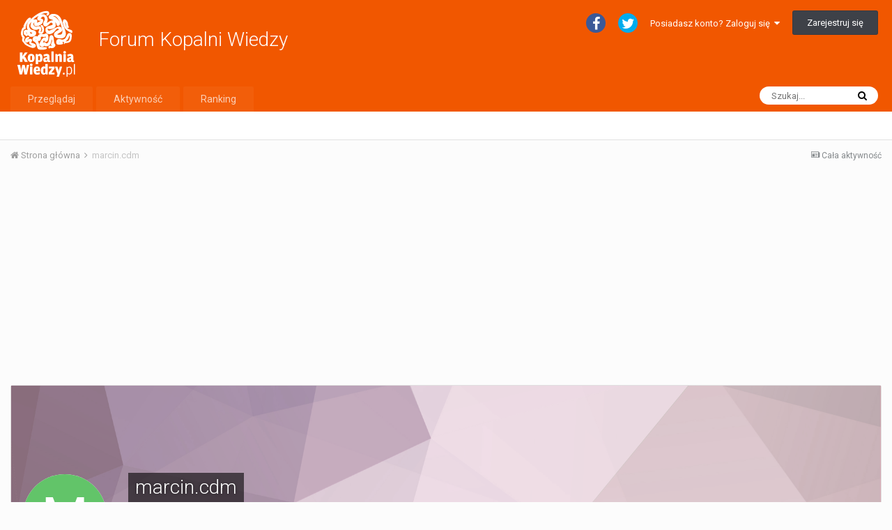

--- FILE ---
content_type: text/html; charset=utf-8
request_url: https://www.google.com/recaptcha/api2/aframe
body_size: 265
content:
<!DOCTYPE HTML><html><head><meta http-equiv="content-type" content="text/html; charset=UTF-8"></head><body><script nonce="odi7r95qxboWeWCJXGX-3A">/** Anti-fraud and anti-abuse applications only. See google.com/recaptcha */ try{var clients={'sodar':'https://pagead2.googlesyndication.com/pagead/sodar?'};window.addEventListener("message",function(a){try{if(a.source===window.parent){var b=JSON.parse(a.data);var c=clients[b['id']];if(c){var d=document.createElement('img');d.src=c+b['params']+'&rc='+(localStorage.getItem("rc::a")?sessionStorage.getItem("rc::b"):"");window.document.body.appendChild(d);sessionStorage.setItem("rc::e",parseInt(sessionStorage.getItem("rc::e")||0)+1);localStorage.setItem("rc::h",'1769419603960');}}}catch(b){}});window.parent.postMessage("_grecaptcha_ready", "*");}catch(b){}</script></body></html>